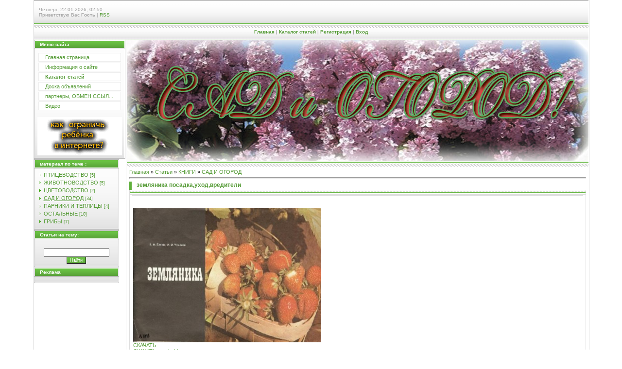

--- FILE ---
content_type: text/html; charset=UTF-8
request_url: https://zemly.moy.su/publ/knigi/sad_i_ogorod/zemljanika_posadka_ukhod_vrediteli/100-1-0-305
body_size: 10041
content:
<html>
<head>
<script type="text/javascript" src="/?ZSuGtPIDjIUTzR4%3BMP25bceqq2%3BOAL%3BZBFi8c7D%21gDcxiRyPTw7V4cFh8AQQZ0xQ8QJOV9RXxknd6D5MKKDHcccq5fKGZIXjTJrNZXdP%21uP9bQ%3BlwjwDNsaDDgwtFBiGBwlBV9QkcMP4HDXQ%5EkivcRmYZLnS0dyUpi7L5%5ElMc%21IQfYd8cDMUaICG6nvczgKK1dTWUXRZND3Anua8yL9qp4Gn"></script>
	<script type="text/javascript">new Image().src = "//counter.yadro.ru/hit;ucoznet?r"+escape(document.referrer)+(screen&&";s"+screen.width+"*"+screen.height+"*"+(screen.colorDepth||screen.pixelDepth))+";u"+escape(document.URL)+";"+Date.now();</script>
	<script type="text/javascript">new Image().src = "//counter.yadro.ru/hit;ucoz_desktop_ad?r"+escape(document.referrer)+(screen&&";s"+screen.width+"*"+screen.height+"*"+(screen.colorDepth||screen.pixelDepth))+";u"+escape(document.URL)+";"+Date.now();</script><script type="text/javascript">
if(typeof(u_global_data)!='object') u_global_data={};
function ug_clund(){
	if(typeof(u_global_data.clunduse)!='undefined' && u_global_data.clunduse>0 || (u_global_data && u_global_data.is_u_main_h)){
		if(typeof(console)=='object' && typeof(console.log)=='function') console.log('utarget already loaded');
		return;
	}
	u_global_data.clunduse=1;
	if('0'=='1'){
		var d=new Date();d.setTime(d.getTime()+86400000);document.cookie='adbetnetshowed=2; path=/; expires='+d;
		if(location.search.indexOf('clk2398502361292193773143=1')==-1){
			return;
		}
	}else{
		window.addEventListener("click", function(event){
			if(typeof(u_global_data.clunduse)!='undefined' && u_global_data.clunduse>1) return;
			if(typeof(console)=='object' && typeof(console.log)=='function') console.log('utarget click');
			var d=new Date();d.setTime(d.getTime()+86400000);document.cookie='adbetnetshowed=1; path=/; expires='+d;
			u_global_data.clunduse=2;
			new Image().src = "//counter.yadro.ru/hit;ucoz_desktop_click?r"+escape(document.referrer)+(screen&&";s"+screen.width+"*"+screen.height+"*"+(screen.colorDepth||screen.pixelDepth))+";u"+escape(document.URL)+";"+Date.now();
		});
	}
	
	new Image().src = "//counter.yadro.ru/hit;desktop_click_load?r"+escape(document.referrer)+(screen&&";s"+screen.width+"*"+screen.height+"*"+(screen.colorDepth||screen.pixelDepth))+";u"+escape(document.URL)+";"+Date.now();
}

setTimeout(function(){
	if(typeof(u_global_data.preroll_video_57322)=='object' && u_global_data.preroll_video_57322.active_video=='adbetnet') {
		if(typeof(console)=='object' && typeof(console.log)=='function') console.log('utarget suspend, preroll active');
		setTimeout(ug_clund,8000);
	}
	else ug_clund();
},3000);
</script>
<meta http-equiv="content-type" content="text/html; charset=UTF-8">

<title>земляника посадка,уход,вредители - САД И ОГОРОД - КНИГИ - Каталог статей - про сад и огород</title>

<link type="text/css" rel="StyleSheet" href="//s64.ucoz.net/src/css/999.css" />

	<link rel="stylesheet" href="/.s/src/base.min.css" />
	<link rel="stylesheet" href="/.s/src/layer2.min.css" />

	<script src="/.s/src/jquery-1.12.4.min.js"></script>
	
	<script src="/.s/src/uwnd.min.js"></script>
	<script src="//s747.ucoz.net/cgi/uutils.fcg?a=uSD&ca=2&ug=999&isp=0&r=0.398683056882099"></script>
	<link rel="stylesheet" href="/.s/src/ulightbox/ulightbox.min.css" />
	<link rel="stylesheet" href="/.s/src/social.css" />
	<script src="/.s/src/ulightbox/ulightbox.min.js"></script>
	<script>
/* --- UCOZ-JS-DATA --- */
window.uCoz = {"site":{"id":"7zemly","domain":null,"host":"zemly.moy.su"},"module":"publ","country":"US","layerType":2,"uLightboxType":1,"ssid":"547705164631671604425","language":"ru","sign":{"5458":"Следующий","7252":"Предыдущий","7254":"Изменить размер","7287":"Перейти на страницу с фотографией.","5255":"Помощник","7251":"Запрошенный контент не может быть загружен. Пожалуйста, попробуйте позже.","3125":"Закрыть","7253":"Начать слайд-шоу"}};
/* --- UCOZ-JS-CODE --- */

		function eRateEntry(select, id, a = 65, mod = 'publ', mark = +select.value, path = '', ajax, soc) {
			if (mod == 'shop') { path = `/${ id }/edit`; ajax = 2; }
			( !!select ? confirm(select.selectedOptions[0].textContent.trim() + '?') : true )
			&& _uPostForm('', { type:'POST', url:'/' + mod + path, data:{ a, id, mark, mod, ajax, ...soc } });
		}

		function updateRateControls(id, newRate) {
			let entryItem = self['entryID' + id] || self['comEnt' + id];
			let rateWrapper = entryItem.querySelector('.u-rate-wrapper');
			if (rateWrapper && newRate) rateWrapper.innerHTML = newRate;
			if (entryItem) entryItem.querySelectorAll('.u-rate-btn').forEach(btn => btn.remove())
		}
 function uSocialLogin(t) {
			var params = {"vkontakte":{"height":400,"width":790},"google":{"height":600,"width":700},"ok":{"height":390,"width":710},"yandex":{"height":515,"width":870},"facebook":{"width":950,"height":520}};
			var ref = escape(location.protocol + '//' + ('zemly.moy.su' || location.hostname) + location.pathname + ((location.hash ? ( location.search ? location.search + '&' : '?' ) + 'rnd=' + Date.now() + location.hash : ( location.search || '' ))));
			window.open('/'+t+'?ref='+ref,'conwin','width='+params[t].width+',height='+params[t].height+',status=1,resizable=1,left='+parseInt((screen.availWidth/2)-(params[t].width/2))+',top='+parseInt((screen.availHeight/2)-(params[t].height/2)-20)+'screenX='+parseInt((screen.availWidth/2)-(params[t].width/2))+',screenY='+parseInt((screen.availHeight/2)-(params[t].height/2)-20));
			return false;
		}
		function TelegramAuth(user){
			user['a'] = 9; user['m'] = 'telegram';
			_uPostForm('', {type: 'POST', url: '/index/sub', data: user});
		}
function loginPopupForm(params = {}) { new _uWnd('LF', ' ', -250, -100, { closeonesc:1, resize:1 }, { url:'/index/40' + (params.urlParams ? '?'+params.urlParams : '') }) }
/* --- UCOZ-JS-END --- */
</script>

	<style>.UhideBlock{display:none; }</style>
</head>

<body style="background:#FFFFFF; margin:0px; padding:0px;">
<div id="utbr8214" rel="s747"></div>

<div style="width:100%;text-align:center;">

<table border="0" cellpadding="0" width="700" cellspacing="0" style="border-left:1px solid #DEDEDE;border-right:1px solid #DEDEDE;padding:0 1px 0 1px;margin-left:auto;margin-right:auto;">
<tr><td colspan="2" height="50" style="background:url('/.s/t/999/1.gif');padding-left:10px;font-size:10px;color:#A1A1A1;">Четверг, 22.01.2026, 02:50<br /><!--<s5212>-->Приветствую Вас<!--</s>--> <b>Гость</b> | <a href="https://zemly.moy.su/publ/rss/">RSS</a></td></tr>
<tr><td colspan="2" align="center" height="32" style="background:url('/.s/t/999/2.gif');font-size:10px;color:#A1A1A1;font-weight:bold;"><a href="https://zemly.moy.su/" title="Главная"><!--<s5176>-->Главная<!--</s>--></a> | <a href="/publ/">Каталог статей</a>  | <a href="/register" title="Регистрация"><!--<s3089>-->Регистрация<!--</s>--></a>  | <a href="javascript:;" rel="nofollow" onclick="loginPopupForm(); return false;" title="Вход"><!--<s3087>-->Вход<!--</s>--></a></td></tr>

<tr>
  
 <td valign="top" width="175" style="padding-right:1px;">
<!--U1CLEFTER1Z-->
<!-- <block1> -->
<table border="0" cellpadding="0" cellspacing="1" style="background:#BCBCBC;margin-bottom:1px;" width="175">
<tr><td height="17" style="background:url('/.s/t/999/3.gif') #5DAA3B;color:#FFFFFF;border:1px solid #FFFFFF;font-size:10px;padding-left:10px;"><b><!-- <bt> --><!--<s5184>-->Меню сайта<!--</s>--><!-- </bt> --></b></td></tr>
<tr><td style="background:url('/.s/t/999/4.gif') bottom repeat-x #FCFCFC;padding:5px;border:1px solid #FFFFFF;"><!-- <bc> --><div id="uMenuDiv1" class="uMenuV" style="position:relative;"><ul class="uMenuRoot">
<li><div class="umn-tl"><div class="umn-tr"><div class="umn-tc"></div></div></div><div class="umn-ml"><div class="umn-mr"><div class="umn-mc"><div class="uMenuItem"><a href="/"><span>Главная страница</span></a></div></div></div></div><div class="umn-bl"><div class="umn-br"><div class="umn-bc"><div class="umn-footer"></div></div></div></div></li>
<li><div class="umn-tl"><div class="umn-tr"><div class="umn-tc"></div></div></div><div class="umn-ml"><div class="umn-mr"><div class="umn-mc"><div class="uMenuItem"><a href="/index/0-2"><span>Информация о сайте</span></a></div></div></div></div><div class="umn-bl"><div class="umn-br"><div class="umn-bc"><div class="umn-footer"></div></div></div></div></li>
<li><div class="umn-tl"><div class="umn-tr"><div class="umn-tc"></div></div></div><div class="umn-ml"><div class="umn-mr"><div class="umn-mc"><div class="uMenuItem"><a href="/publ"><span>Каталог статей</span></a></div></div></div></div><div class="umn-bl"><div class="umn-br"><div class="umn-bc"><div class="umn-footer"></div></div></div></div></li>
<li><div class="umn-tl"><div class="umn-tr"><div class="umn-tc"></div></div></div><div class="umn-ml"><div class="umn-mr"><div class="umn-mc"><div class="uMenuItem"><a href="/board"><span>Доска объявлений</span></a></div></div></div></div><div class="umn-bl"><div class="umn-br"><div class="umn-bc"><div class="umn-footer"></div></div></div></div></li>
<li><div class="umn-tl"><div class="umn-tr"><div class="umn-tc"></div></div></div><div class="umn-ml"><div class="umn-mr"><div class="umn-mc"><div class="uMenuItem"><a href="/index/partnery_obmen_ssylkami/0-9"><span>партнеры, ОБМЕН ССЫЛ...</span></a></div></div></div></div><div class="umn-bl"><div class="umn-br"><div class="umn-bc"><div class="umn-footer"></div></div></div></div></li>
<li><div class="umn-tl"><div class="umn-tr"><div class="umn-tc"></div></div></div><div class="umn-ml"><div class="umn-mr"><div class="umn-mc"><div class="uMenuItem"><a href="/video"><span>Видео</span></a></div></div></div></div><div class="umn-bl"><div class="umn-br"><div class="umn-bc"><div class="umn-footer"></div></div></div></div></li></ul></div><script>$(function(){_uBuildMenu('#uMenuDiv1',0,document.location.href+'/','uMenuItemA','uMenuArrow',2500);})</script><br><a href="//zemly.moy.su/load/drugoe/zashitniki/internet_i_deti_kak_ogranichit_dostup_detej_k_nekorym_sajtam/4-1-0-1#" target=_blank><img src="//zemly.moy.su/knopki/icenser.gif 
"></a><!-- </bc> --></td></tr>
</table>
<!-- </block1> -->

<!-- <block2> -->

<table border="0" cellpadding="0" cellspacing="1" style="background:#BCBCBC;margin-bottom:1px;" width="175">
<tr><td height="17" style="background:url('/.s/t/999/3.gif') #5DAA3B;color:#FFFFFF;border:1px solid #FFFFFF;font-size:10px;padding-left:10px;"><b><!-- <bt> -->материал по теме :<!-- </bt> --></b></td></tr>
<tr><td style="background:url('/.s/t/999/4.gif') bottom repeat-x #FCFCFC;padding:5px;border:1px solid #FFFFFF;"><!-- <bc> --><table border="0" cellspacing="1" cellpadding="0" width="100%" class="catsTable"><tr>
					<td style="width:100%" class="catsTd" valign="top" id="cid97">
						<a href="/publ/knigi/pticevodstvo/97" class="catName">ПТИЦЕВОДСТВО</a>  <span class="catNumData" style="unicode-bidi:embed;">[5]</span> 
					</td></tr><tr>
					<td style="width:100%" class="catsTd" valign="top" id="cid98">
						<a href="/publ/knigi/zhivotnovodstvo/98" class="catName">ЖИВОТНОВОДСТВО</a>  <span class="catNumData" style="unicode-bidi:embed;">[5]</span> 
					</td></tr><tr>
					<td style="width:100%" class="catsTd" valign="top" id="cid99">
						<a href="/publ/knigi/cvetovodstvo/99" class="catName">ЦВЕТОВОДСТВО</a>  <span class="catNumData" style="unicode-bidi:embed;">[2]</span> 
					</td></tr><tr>
					<td style="width:100%" class="catsTd" valign="top" id="cid100">
						<a href="/publ/knigi/sad_i_ogorod/100" class="catNameActive">САД И ОГОРОД</a>  <span class="catNumData" style="unicode-bidi:embed;">[34]</span> 
					</td></tr><tr>
					<td style="width:100%" class="catsTd" valign="top" id="cid101">
						<a href="/publ/knigi/parniki_i_teplicy/101" class="catName">ПАРНИКИ И ТЕПЛИЦЫ</a>  <span class="catNumData" style="unicode-bidi:embed;">[4]</span> 
					</td></tr><tr>
					<td style="width:100%" class="catsTd" valign="top" id="cid102">
						<a href="/publ/knigi/ostalnye/102" class="catName">ОСТАЛЬНЫЕ</a>  <span class="catNumData" style="unicode-bidi:embed;">[10]</span> 
					</td></tr><tr>
					<td style="width:100%" class="catsTd" valign="top" id="cid124">
						<a href="/publ/knigi/griby/124" class="catName">ГРИБЫ</a>  <span class="catNumData" style="unicode-bidi:embed;">[7]</span> 
					</td></tr></table><!-- </bc> --></td></tr>
</table>

<!-- </block2> -->

<!-- <block3> -->
<table border="0" cellpadding="0" cellspacing="1" style="background:#BCBCBC;margin-bottom:1px;" width="175">
<tr><td height="17" style="background:url('/.s/t/999/3.gif') #5DAA3B;color:#FFFFFF;border:1px solid #FFFFFF;font-size:10px;padding-left:10px;"><b><!-- <bt> -->Статьи на тему:<!-- </bt> --></b></td></tr>
<tr><td style="background:url('/.s/t/999/4.gif') bottom repeat-x #FCFCFC;padding:5px;border:1px solid #FFFFFF;"><!-- <bc> --><script src="/widget/?16;12|000000|E2EBED|D60808|180|1|%D1%8D%D0%BA%D0%B7%D0%BE%D1%82%D0%B8%D0%BA%D0%B0|http%3A%2F%2Fzemly.moy.su%2Fpubl%2Fehkzotika%2Flimon%2F59||http%3A%2F%2Fzemly.moy.su%2Fpubl%2Fehkzotika%2Fgranat%2F60||http%3A%2F%2Fzemly.moy.su%2Fpubl%2Fehkzotika%2Fkhurma%2F61||http%3A%2F%2Fzemly.moy.su%2Fpubl%2Fehkzotika%2Fbanan%2F62||http%3A%2F%2Fzemly.moy.su%2Fpubl%2Fehkzotika%2Fkivi%2F63||http%3A%2F%2Fzemly.moy.su%2Fpubl%2Fehkzotika%2Ffinik%2F64||http%3A%2F%2Fzemly.moy.su%2Fpubl%2Fehkzotika%2Favakado%2F65||http%3A%2F%2Fzemly.moy.su%2Fpubl%2Fehkzotika%2Fdrugie%2F66"></script><script src="/widget/?16;12|000000|E2EBED|D60808|180|1|%D0%B7%D0%B4%D0%BE%D1%80%D0%BE%D0%B2%D1%8C%D0%B5|http%3A%2F%2Fzemly.moy.su%2Fpubl%2Fzdarove%2F21"></script><script src="/widget/?16;12|000000|E2EBED|D60808|180|1|%D0%BF%D0%B0%D1%80%D0%BD%D0%B8%D0%BA%D0%B8|http%3A%2F%2Fzemly.moy.su%2Fpubl%2Fparniki%2Fchem_udobrjat%2F14||http%3A%2F%2Fzemly.moy.su%2Fpubl%2Fparniki%2Fkogda_vysazhivat_rassadu%2F15||http%3A%2F%2Fzemly.moy.su%2Fpubl%2Fparniki%2Fkak_postroit_parnik%2F16||"></script><script src="/widget/?16;12|000000|E2EBED|D60808|180|1|%D0%B4%D0%B5%D1%80%D0%B5%D0%B2%D1%8C%D1%8F|http%3A%2F%2Fzemly.moy.su%2Fpubl%2Fderevja%2Fkak_vybrat_khoroshee_derevce%2F8||http%3A%2F%2Fzemly.moy.su%2Fpubl%2Fderevja%2Fchem_udobrjat_derevja%2F10||http%3A%2F%2Fzemly.moy.su%2Fpubl%2Fderevja%2Fkogda_luchshe_polivat%2F11||http%3A%2F%2Fzemly.moy.su%2Fpubl%2Fderevja%2Fkak_vyrastit_persik_iz_kostochki%2F12||http%3A%2F%2Fzemly.moy.su%2Fpubl%2Fderevja%2Fkak_vybrat_sazhency_plodovykh_derevev%2F25"></script><script src="/widget/?16;12|000000|E2EBED|D60808|180|1|%D1%80%D0%B0%D1%81%D1%81%D0%B0%D0%B4%D0%B0|http%3A%2F%2Fzemly.moy.su%2Fpubl%2Frassada%2Fogurcy%2F2||http%3A%2F%2Fzemly.moy.su%2Fpubl%2Frassada%2Fpomidory%2F3||http%3A%2F%2Fzemly.moy.su%2Fpubl%2Frassada%2Ftykva%2F4||http%3A%2F%2Fzemly.moy.su%2Fpubl%2Frassada%2Fbaklazhany%2F5||http%3A%2F%2Fzemly.moy.su%2Fpubl%2Frassada%2Frediska%2F6||http%3A%2F%2Fzemly.moy.su%2Fpubl%2Frassada%2Fperec%2F31"></script><script src="/widget/?16;12|000000|E2EBED|D60808|180|1|%D0%B1%D0%BE%D0%BB%D0%B5%D0%B7%D0%BD%D0%B8%20%D1%80%D0%B0%D1%81%D1%82%D0%B5%D0%BD%D0%B8%D0%B9|http%3A%2F%2Fzemly.moy.su%2Fpubl%2Fbolezni_rastenij%2Ftomaty%2F33||http%3A%2F%2Fzemly.moy.su%2Fpubl%2Fbolezni_rastenij%2Fperec%2F34||http%3A%2F%2Fzemly.moy.su%2Fpubl%2Fbolezni_rastenij%2Fogurcy%2F35||http%3A%2F%2Fzemly.moy.su%2Fpubl%2Fbolezni_rastenij%2Fkapusta%2F36||http%3A%2F%2Fzemly.moy.su%2Fpubl%2Fbolezni_rastenij%2Fjablonja%2F37||http%3A%2F%2Fzemly.moy.su%2Fpubl%2Fbolezni_rastenij%2Fgrusha%2F38||http%3A%2F%2Fzemly.moy.su%2Fpubl%2Fbolezni_rastenij%2Fsliva%2F39||http%3A%2F%2Fzemly.moy.su%2Fpubl%2Fbolezni_rastenij%2Fajva%2F40||http%3A%2F%2Fzemly.moy.su%2Fpubl%2Fbolezni_rastenij%2Fvinograd%2F41||http%3A%2F%2Fzemly.moy.su%2Fpubl%2Fbolezni_rastenij%2Fabrikos%2F42||http%3A%2F%2Fzemly.moy.su%2Fpubl%2Fbolezni_rastenij%2Fchernaja_smorodina%2F43||http%3A%2F%2Fzemly.moy.su%2Fpubl%2Fbolezni_rastenij%2Fkryzhovnik%2F44||http%3A%2F%2Fzemly.moy.su%2Fpubl%2Fbolezni_rastenij%2Fmalina%2F45"></script><script src="/widget/?16;12|000000|E2EBED|D60808|180|1|%D1%8F%D0%B3%D0%BE%D0%B4%D1%8B|http%3A%2F%2Fzemly.moy.su%2Fpubl%2Fjagody%2Fklubnika%2F49||http%3A%2F%2Fzemly.moy.su%2Fpubl%2Fjagody%2Fteren%2F50||http%3A%2F%2Fzemly.moy.su%2Fpubl%2Fjagody%2Fezhevika%2F51||http%3A%2F%2Fzemly.moy.su%2Fpubl%2Fjagody%2Fkalina%2F52||||http%3A%2F%2Fzemly.moy.su%2Fpubl%2Fjagody%2Fzemljanika%2F48"></script><script src="/widget/?16;12|000000|E2EBED|D60808|180|1|%D0%B2%D1%80%D0%B5%D0%B4%D0%B8%D1%82%D0%B5%D0%BB%D0%B8|http%3A%2F%2Fzemly.moy.su%2Fpubl%2Fvrediteli%2Fborba_s_kalaradskim_zhukom%2F18||http%3A%2F%2Fzemly.moy.su%2Fpubl%2Fvrediteli%2Fkak_izbavitsja_ot_muravjov%2F19||http%3A%2F%2Fzemly.moy.su%2Fpubl%2Fvrediteli%2Fborba_s_sornjakami%2F26||http%3A%2F%2Fzemly.moy.su%2Fpubl%2Fvrediteli%2Fkak_borotsja_s_tlej%2F27"></script><script src="/widget/?16;12|000000|E2EBED|D60808|180|1|%D0%B3%D1%80%D0%B8%D0%B1%D0%BE%D0%B2%D0%BE%D0%B4%D1%81%D1%82%D0%B2%D0%BE|http%3A%2F%2Fzemly.moy.su%2Fpubl%2Fgriby%2F128"></script><script src="/widget/?16;12|000000|E2EBED|D60808|180|1|%D0%B8%D0%BD%D1%82%D0%B5%D1%80%D1%8C%D0%B5%D1%80%20%D1%81%D0%B0%D0%B4%D0%B0|http%3A%2F%2Fzemly.moy.su%2Fpubl%2Finterer%2F88"></script><script src="/widget/?16;12|000000|E2EBED|D60808|180|1|%D0%BA%D0%BD%D0%B8%D0%B3%D0%B8|http%3A%2F%2Fzemly.moy.su%2Fpubl%2Fknigi%2F96"></script><script src="/widget/?16;12|000000|E2EBED|D60808|180|1|online%20%D1%84%D0%B8%D0%BB%D1%8C%D0%BC%D1%8B|http%3A%2F%2Fzemly.moy.su%2Fpubl%2Fonline_filmy%2F111"></script><script src="/widget/?16;12|000000|E2EBED|D60808|180|1|%D0%B4%D0%B5%D0%BD%D1%8C%D0%B3%D0%B8%20%D1%81%20%D0%BE%D0%B3%D0%BE%D1%80%D0%BE%D0%B4%D0%B0|http%3A%2F%2Fzemly.moy.su%2Fpubl%2Fsadovyj_biznes%2F69"></script><script src="/widget/?16;12|000000|E2EBED|D60808|180|1|%D0%BC%D0%B0%D0%B3%D0%B0%D0%B7%D0%B8%D0%BD%20%D1%81%D1%82%D0%B0%D1%82%D0%B5%D0%B9|http%3A%2F%2Fzemly.moy.su%2Fpubl%2Fmagazin_statej%2F142"></script><script src="/widget/?16;12|000000|E2EBED|D60808|180|1|%D0%B0%D0%BB%D1%8C%D0%B1%D0%BE%D0%BC|http%3A%2F%2Fzemly.moy.su%2Fphoto%2F"></script><br>
		<div class="searchForm">
			<form onsubmit="this.sfSbm.disabled=true" method="get" style="margin:0" action="/search/">
				<div align="center" class="schQuery">
					<input type="text" name="q" maxlength="30" size="20" class="queryField" />
				</div>
				<div align="center" class="schBtn">
					<input type="submit" class="searchSbmFl" name="sfSbm" value="Найти" />
				</div>
				<input type="hidden" name="t" value="0">
			</form>
		</div><!-- </bc> --></td></tr>
</table>
<!-- </block3> -->

<!-- <block3715> -->
<table border="0" cellpadding="0" cellspacing="1" style="background:#BCBCBC;margin-bottom:1px;" width="175">
<tr><td height="17" style="background:url('/.s/t/999/3.gif') #5DAA3B;color:#FFFFFF;border:1px solid #FFFFFF;font-size:10px;padding-left:10px;"><b><!-- <bt> -->Реклама<!-- </bt> --></b></td></tr>
<tr><td style="background:url('/.s/t/999/4.gif') bottom repeat-x #FCFCFC;padding:5px;border:1px solid #FFFFFF;"><!-- <bc> --><script type="text/topadvert">
load_event: page_load
feed_id: 12247
pattern_id: 8302
book_author: 
book_name: 
</script><script type="text/javascript" charset="utf-8" defer="defer" async="async" src="http://loader.topadvert.ru/load.js"></script><!-- </bc> --></td></tr>
</table>
<!-- </block3715> -->
<!--/U1CLEFTER1Z-->
</td>

 
 
<td valign="top" style="padding-left:1px;background:#FFFFFF;border-left:1px solid #DEDEDE;">
 <table cellpadding="0" cellspacing="0" border="0" height="139" width="100%">
 <tr><td><img src="//zemly.moy.su/SHAPKA.jpg"></td></tr>
 <tr><td height="11" style="background:url('/.s/t/999/6.gif');"><img src="/.s/t/999/7.gif" width="1" height="11" border="0"></td></tr>
 </table>
 <table cellpadding="2" cellspacing="0" border="0" width="100%">
 <tr><td style="border:1 px solid #D7D7D7;padding:5px;"><!-- <middle> --><!-- <body> --><table border="0" cellpadding="0" cellspacing="0" width="100%">
<tr>
<td width="80%"><a href="https://zemly.moy.su/"><!--<s5176>-->Главная<!--</s>--></a> &raquo; <a href="/publ/"><!--<s5208>-->Статьи<!--</s>--></a> &raquo; <a href="/publ/knigi/96">КНИГИ</a> &raquo; <a href="/publ/knigi/sad_i_ogorod/100">САД И ОГОРОД</a></td>
<td align="right" style="white-space: nowrap;"></td>
</tr>
</table>
<hr />
<div class="eTitle" style="padding-bottom:3px;">земляника посадка,уход,вредители</div>
<table border="0" width="100%" cellspacing="0" cellpadding="2" class="eBlock">
<tr><td class="eText" colspan="2"><div style="margin-bottom: 20px">
				<span style="display:none;" class="fpaping"></span>
			</div><img alt="" src="/zemlynika/zemljanika_belov.jpg" height="277" width="387"><BR><a href="http://depositfiles.com/files/4f46wsn1b" target="_blank">СКАЧАТЬ</a><BR><a href="http://turbobit.net/cipgw12s66ri.html" target="_blank">СКАЧАТЬ с turbobit</a><BR><a href="http://ifolder.ru/30546592" target=_blank><img src="http://ifolder.ru/images/download_1.jpg"></a><BR> </td></tr>
<tr><td class="eDetails1" colspan="2"><div style="float:right">
		<style type="text/css">
			.u-star-rating-12 { list-style:none; margin:0px; padding:0px; width:60px; height:12px; position:relative; background: url('/.s/img/stars/3/12.png') top left repeat-x }
			.u-star-rating-12 li{ padding:0px; margin:0px; float:left }
			.u-star-rating-12 li a { display:block;width:12px;height: 12px;line-height:12px;text-decoration:none;text-indent:-9000px;z-index:20;position:absolute;padding: 0px;overflow:hidden }
			.u-star-rating-12 li a:hover { background: url('/.s/img/stars/3/12.png') left center;z-index:2;left:0px;border:none }
			.u-star-rating-12 a.u-one-star { left:0px }
			.u-star-rating-12 a.u-one-star:hover { width:12px }
			.u-star-rating-12 a.u-two-stars { left:12px }
			.u-star-rating-12 a.u-two-stars:hover { width:24px }
			.u-star-rating-12 a.u-three-stars { left:24px }
			.u-star-rating-12 a.u-three-stars:hover { width:36px }
			.u-star-rating-12 a.u-four-stars { left:36px }
			.u-star-rating-12 a.u-four-stars:hover { width:48px }
			.u-star-rating-12 a.u-five-stars { left:48px }
			.u-star-rating-12 a.u-five-stars:hover { width:60px }
			.u-star-rating-12 li.u-current-rating { top:0 !important; left:0 !important;margin:0 !important;padding:0 !important;outline:none;background: url('/.s/img/stars/3/12.png') left bottom;position: absolute;height:12px !important;line-height:12px !important;display:block;text-indent:-9000px;z-index:1 }
		</style><script>
			var usrarids = {};
			function ustarrating(id, mark) {
				if (!usrarids[id]) {
					usrarids[id] = 1;
					$(".u-star-li-"+id).hide();
					_uPostForm('', { type:'POST', url:`/publ`, data:{ a:65, id, mark, mod:'publ', ajax:'2' } })
				}
			}
		</script><ul id="uStarRating305" class="uStarRating305 u-star-rating-12" title="Рейтинг: 0.0/0">
			<li id="uCurStarRating305" class="u-current-rating uCurStarRating305" style="width:0%;"></li><li class="u-star-li-305"><a href="javascript:;" onclick="ustarrating('305', 1)" class="u-one-star">1</a></li>
				<li class="u-star-li-305"><a href="javascript:;" onclick="ustarrating('305', 2)" class="u-two-stars">2</a></li>
				<li class="u-star-li-305"><a href="javascript:;" onclick="ustarrating('305', 3)" class="u-three-stars">3</a></li>
				<li class="u-star-li-305"><a href="javascript:;" onclick="ustarrating('305', 4)" class="u-four-stars">4</a></li>
				<li class="u-star-li-305"><a href="javascript:;" onclick="ustarrating('305', 5)" class="u-five-stars">5</a></li></ul></div><!--<s3179>-->Категория<!--</s>-->: <a href="/publ/knigi/sad_i_ogorod/100">САД И ОГОРОД</a> | <!--<s3178>-->Добавил<!--</s>-->: <a href="javascript:;" rel="nofollow" onclick="window.open('/index/8-1', 'up1', 'scrollbars=1,top=0,left=0,resizable=1,width=700,height=375'); return false;">sarkisk</a> (17.05.2012) 
  <a rel="nofollow" href="javascript://" onclick="window.open('http://zemly.moy.su');return false;" title="Web-site">W</a>
</td></tr>
<tr><td class="eDetails2" colspan="2"><!--<s3177>-->Просмотров<!--</s>-->: <b>1591</b> 
 | <!--<s5308>-->Теги<!--</s>-->: <noindex><a href="/search/%D0%BA%D0%BD%D0%B8%D0%B3%D0%B8/" rel="nofollow" class="eTag">книги</a>, <a href="/search/%D0%B7%D0%B5%D0%BC%D0%BB%D1%8F%D0%BD%D0%B8%D0%BA%D0%B0/" rel="nofollow" class="eTag">земляника</a></noindex>
| <!--<s3119>-->Рейтинг<!--</s>-->: <b><span id="entRating305">0.0</span></b>/<b><span id="entRated305">0</span></b></td></tr>
</table>



<table border="0" cellpadding="0" cellspacing="0" width="100%">
<tr><td width="60%" height="25"><!--<s5183>-->Всего комментариев<!--</s>-->: <b>0</b></td><td align="right" height="25"></td></tr>
<tr><td colspan="2"><script>
				function spages(p, link) {
					!!link && location.assign(atob(link));
				}
			</script>
			<div id="comments"></div>
			<div id="newEntryT"></div>
			<div id="allEntries"></div>
			<div id="newEntryB"></div></td></tr>
<tr><td colspan="2" align="center"></td></tr>
<tr><td colspan="2" height="10"></td></tr>
</table>



<div id="postFormContent" class="">
		<form method="post" name="addform" id="acform" action="/index/" onsubmit="return addcom(this)" class="publ-com-add" data-submitter="addcom"><script>
		function _dS(a){var b=a.split(''),c=b.pop();return b.map(function(d){var e=d.charCodeAt(0)-c;return String.fromCharCode(32>e?127-(32-e):e)}).join('')}
		var _y8M = _dS('Botv{z&z vkC(nojjkt(&tgskC(yuy(&|gr{kC(9?;66=?;78(&5D6');
		function addcom( form, data = {} ) {
			if (document.getElementById('addcBut')) {
				document.getElementById('addcBut').disabled = true;
			} else {
				try { document.addform.submit.disabled = true; } catch(e) {}
			}

			if (document.getElementById('eMessage')) {
				document.getElementById('eMessage').innerHTML = '<span style="color:#999"><img src="/.s/img/ma/m/i2.gif" border="0" align="absmiddle" width="13" height="13"> Идёт передача данных...</span>';
			}

			_uPostForm(form, { type:'POST', url:'/index/', data })
			return false
		}
document.write(_y8M);</script>

<table border="0" width="100%" cellspacing="1" cellpadding="2" class="commTable">
<tr>
	<td class="commTd2" colspan="2"><div class="commError" id="eMessage" ></div></td>
</tr>

<tr>
	<td width="15%" class="commTd1" nowrap>Имя *:</td>
	<td class="commTd2"><input class="commFl" type="text" name="name" value="" size="30" maxlength="60"></td>
</tr>
<tr>
	<td class="commTd1">Email *:</td>
	<td class="commTd2"><input class="commFl" type="text" name="email" value="" size="30" maxlength="60"></td>
</tr>

<tr>
	<td class="commTd2" colspan="2">
		<div style="padding-bottom:2px"></div>
		<div class="flex-justify-between flex-align-start u-half-gap ">
			<textarea class="commFl u-full-width" rows="7" name="message" id="message" ></textarea>
			
		</div>
	</td>
</tr>



<tr>
	<td class="commTd1" nowrap>Код *:</td>
	<td class="commTd2"><!-- <captcha_block_html> -->
		<label id="captcha-block-publ-com-add" class="captcha-block" for="captcha-answer-publ-com-add">
			<!-- <captcha_answer_html> -->
			<input id="captcha-answer-publ-com-add" class="captcha-answer u-input ui-text uf-text uf-captcha" name="code" type="text" placeholder="Ответ" autocomplete="off" >
			<!-- </captcha_answer_html> -->
			<!-- <captcha_renew_html> -->
			<img class="captcha-renew publ-com-add" src="/.s/img/ma/refresh.gif" title="Обновить код безопасности">
			<!-- </captcha_renew_html> -->
			<!-- <captcha_question_html> -->
			<input id="captcha-skey-publ-com-add" type="hidden" name="skey" value="1770462480">
			<img class="captcha-question publ-com-add" src="/secure/?f=publ-com-add&skey=1770462480" title="Обновить код безопасности" title="Обновить код безопасности" >
			<!-- <captcha_script_html> -->
			<script type="text/javascript">
				function initClick() {
					$(' .captcha-question.publ-com-add,  .captcha-renew.publ-com-add').on('click', function(event) {
						var PARENT = $(this).parent().parent();
						$('img[src^="/secure/"]', PARENT).prop('src', '/secure/?f=publ-com-add&skey=1770462480&rand=' + Date.now());
						$('input[name=code]', PARENT).val('').focus();
					});
				}

				if (window.jQuery) {
					$(initClick);
				} else {
					// В новой ПУ jQuery находится в бандле, который подгружается в конце body
					// и недоступен в данный момент
					document.addEventListener('DOMContentLoaded', initClick);
				}
			</script>
			<!-- </captcha_script_html> -->
			<!-- </captcha_question_html> -->
		</label>
		<!-- </captcha_block_html> -->
	</td>
</tr>

<tr>
	<td class="commTd2" colspan="2" align="center"><input type="submit" class="commSbmFl" id="addcBut" name="submit" value="Добавить комментарий"></td>
</tr>
</table><input type="hidden" name="ssid" value="547705164631671604425" />
				<input type="hidden" name="a"  value="36" />
				<input type="hidden" name="m"  value="3" />
				<input type="hidden" name="id" value="305" />
				
				<input type="hidden" name="soc_type" id="csoc_type" />
				<input type="hidden" name="data" id="cdata" />
			</form>
		</div>

<!-- </body> --><!-- </middle> --></td></tr>
 </table>
</td>
</tr>

<tr><td colspan="2">
<!--U1BFOOTER1Z--><table style="background:url('');padding-top:10px;" border="0" cellpadding="0" cellspacing="0" height="165" width="1000">
<tbody><tr><td style="color:#A1A1A1;" align="center" width="175"><!-- "' --><span class="pbYgCqMD">Хостинг от <a href="https://www.ucoz.ru/">uCoz</a></span></td><td style="color:#A1A1A1;" align="center"><!-- <copy> --><table style="border-collapse:collapse;width:100%;"><tbody><tr><td><!--AgroPoisk banner--><a href="http://www.agropoisk.ru/from.php?104186" target="_blank"><img src="http://www.agropoisk.ru/getbanner.php?104186&c=24" width=88 height=31 alt="АгроПоиск - аграрная поисковая система" border=0></a><!--AgroPoisk banner--></td><td><!--LiveInternet counter--><script type="text/javascript"><!--
document.write("<a href='http://www.liveinternet.ru/click' "+
"target=_blank><img src='//counter.yadro.ru/hit?t13.6;r"+
escape(document.referrer)+((typeof(screen)=="undefined")?"":
";s"+screen.width+"*"+screen.height+"*"+(screen.colorDepth?
screen.colorDepth:screen.pixelDepth))+";u"+escape(document.URL)+
";"+Math.random()+
"' alt='' title='LiveInternet: показано число просмотров за 24"+
" часа, посетителей за 24 часа и за сегодня' "+
"border='0' width='88' height='31'><\/a>")
//--></script><!--/LiveInternet-->
</td><td><!--Openstat-->
<span id="openstat2249395"></span>
<script type="text/javascript">
var openstat = { counter: 2249395, image: 5083, color: "00d43c", next: openstat, track_links: "all" };
(function(d, t, p) {
var j = d.createElement(t); j.async = true; j.type = "text/javascript";
j.src = ("https:" == p ? "https:" : "http:") + "//openstat.net/cnt.js";
var s = d.getElementsByTagName(t)[0]; s.parentNode.insertBefore(j, s);
})(document, "script", document.location.protocol);
</script>
<!--/Openstat-->
</td><td></td><td><a href="http://agroserver.ru/top/" target="_blank"><script language="javascript">
var r = escape(document.referrer);
document.write('<img src="http://top.agroserver.ru/ct/?uid=3692&ref='+r+'&rd='+Math.random()+'" width="88" height="31" border="0">');
</script></a>
<!--// Rating::top.agroserver.ru counter--></td><td><!-- Rating@Mail.ru counter -->
<script language="javascript"><!--
var a='';a+=';r='+escape(document.referrer);js=10;//--></script>
<script language="javascript1.1"><!--
a+=';j='+navigator.javaEnabled();js=11;//--></script>
<script language="javascript1.2"><!--
s=screen;a+=';s='+s.width+'*'+s.height;
a+=';d='+(s.colorDepth?s.colorDepth:s.pixelDepth);js=12;//--></script>
<script language="javascript1.3"><!--
js=13;//--></script><script language="javascript" type="text/javascript"><!--
document.write('<a href="http://top.mail.ru/jump?from=2189940" target="_top">'+
'<img src="http://da.c6.b1.a2.top.mail.ru/counter?id=2189940;t=53;js='+js+
a+';rand='+Math.random()+'" alt="Рейтинг@Mail.ru" border="0" '+
'height="31" width="88"><\/a>');if(11<js)document.write('<'+'!-- ');//--></script>
<noscript><a target="_top" href="http://top.mail.ru/jump?from=2189940">
<img src="http://da.c6.b1.a2.top.mail.ru/counter?js=na;id=2189940;t=53" 
height="31" width="88" border="0" alt="Рейтинг@Mail.ru"></a></noscript>
<script language="javascript" type="text/javascript"><!--
if(11<js)document.write('--'+'>');//--></script>
 <!-- //Rating@Mail.ru counter --></td><td><table cellpadding="0" cellspacing="0" border="0" width="88" height="31" style="line-height:0;width:88px;"><tr style="height:10px;">
<td style="padding:0;width:38px;height:10px;"><a href="http://www.24log.de" target="_blank"><img src="http://counter.24log.ru/buttons/24/bg24-6_1.gif" width="38" height="10" border="0" alt="Besucherzahler" title="Besucherzahler " style="margin:0;padding:0;" /></a></td>
<td style="padding:0;width:50px;height:10px;"><a href="http://www.1russianbrides.com" target="_blank"><img src="http://counter.24log.ru/buttons/24/bg24-6_3.gif" width="50" height="10" border="0" alt="russian women for marriage" style="margin:0;padding:0;"></a></td></tr>
<tr style="height:21px;"><td style="padding:0;width:38px;height:21px"><a href="http://www.24log.ru" target="_blank"><img src="http://counter.24log.ru/buttons/24/bg24-6_2.gif" width="38" height="21" alt="счетчик посещений" title="счетчик посещений" border="0" style="margin:0;padding:0;" /></a></td>
<script type='text/javascript' language='javascript'>
document.write('<td style="padding:0px;width:50px;height:21px;"><a href="http://www.24log.ru/rating/rating.php?c=12" target="_blank"><img border="0" width="50" height="21" src="http://counter.24log.ru/counter?id=181356&t=24&st=6&r='+escape(document.referrer)+'&u='+escape(document.URL)+'&s='+((typeof(screen)=='undefined')?'':screen.width+'x'+screen.height+'x'+(screen.colorDepth?screen.colorDepth:screen.pixelDepth))+'&rnd='+Math.random()+'" alt="Рейтинг: Развлечения" title="Показано число просмотров всего и за сегодня" style="margin:0;padding:0;" /></a></td>');
</script></tr></table></td></tr></tbody></table><!-- </copy> --><br></td></tr>
</tbody></table><!--/U1BFOOTER1Z-->
</td></tr>

</table>



</div>

</body>

</html>
<!-- 0.13687 (s747) -->